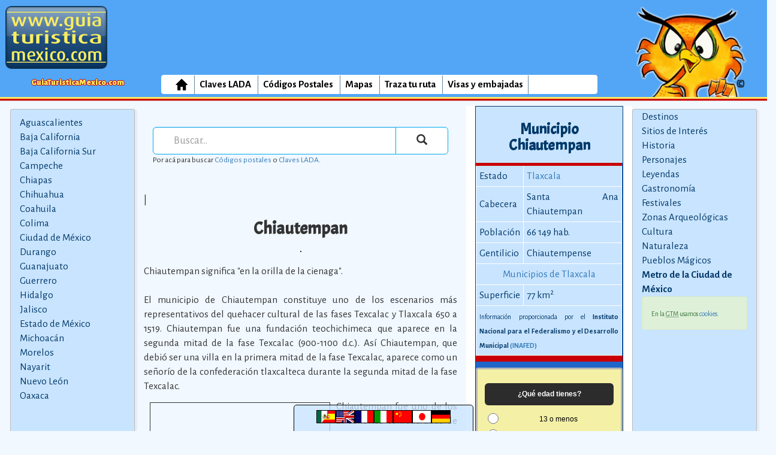

--- FILE ---
content_type: text/html; charset=UTF-8
request_url: https://www.guiaturisticamexico.com/municipio.php?id_e=29&id_Municipio=01941
body_size: 13935
content:
<!DOCTYPE html>
<html lang="es">
  <head>
    <title>Chiautempan, Tlaxcala | Guia Turistica México</title>
    <meta charset="UTF-8">
    <meta name="viewport" content="width=device-width, initial-scale=1, user-scalable=no">
    <meta name="site_name" content="Guia Turistica México">
    <meta name="description" content="La fuente de información que el sector turístico necesitaba. Directorio Turístico con información sobre destinos y herramientas para el turista.">
    <meta name="title" content="Chiautempan,  Tlaxcala | Guia Turistica México">
    
    <link rel="stylesheet" href="css/style.css">
    <link rel="stylesheet" href="css/bootstrap.css">
    <link rel="stylesheet" type="text/css" href="css/slick/slick.css">
    <link rel="stylesheet" type="text/css" href="css/slick/slick-theme.css">
    <script src="scripts/jquery.js"></script>
    <script src="scripts/bootstrap.js"></script>
    <script src="scripts/jquery-cambios.js"></script>
    <script src="scripts/masonry.js"></script>
    <script src="scripts/images-load.js"></script>
    
<!-- Global site tag (gtag.js) - Google Analytics -->
<script async src="https://www.googletagmanager.com/gtag/js?id=UA-739145-2"></script>
<script>
  window.dataLayer = window.dataLayer || [];
  function gtag(){dataLayer.push(arguments);}
  gtag('js', new Date());

  gtag('config', 'UA-739145-2');
</script>
<!-- Hotjar Tracking Code for www.guiaturisticamexico.com -->
<script>
    (function(h,o,t,j,a,r){
        h.hj=h.hj||function(){(h.hj.q=h.hj.q||[]).push(arguments)};
        h._hjSettings={hjid:745202,hjsv:6};
        a=o.getElementsByTagName('head')[0];
        r=o.createElement('script');r.async=1;
        r.src=t+h._hjSettings.hjid+j+h._hjSettings.hjsv;
        a.appendChild(r);
    })(window,document,'https://static.hotjar.com/c/hotjar-','.js?sv=');
</script>

</script>
  </head>
  <body>
    <div class="container-fluid">
      <header>
  <div class="row row-header-imagenes">
    <div class="col-md-3 col-lg-2 hidden-xs hidden-sm"><a href="/"><img src="../img/GT-logo.png" alt="logo GuiaTuristicaMexico.com" class="gt-logo"></a></div>
        <div class="col-xs-10 col-sm-10 col-md-8" style="height:100px;overflow: hidden;margin:0; padding:0">
        
    </div>
    <div class="hidden-lg hidden-md hidden-sm col-xs-12"><a href="/"><img src="../img/logo-GTM-hor.png" alt="banner-superior" class="logo-celulares"></a></div>
      <div class="col-md-3 col-lg-2 hidden-xs hidden-sm" style="">        <img src="img/cara-tecolo.png" style="width:196px; margin-left:-55px; margin-bottom:-65px;" alt="mascota GuiaTuristicaMexico.com">
    </div>
      <div class="col-md-3 col-lg-2 hidden-xs hidden-sm"><a href="/"></a></div>
  </div>
  <div class="row row-header-nav col-lg-12">
    <div class="hidden-xs hidden-sm col-md-3 col-lg-2 viajes-div" >
      <a href="/"><span class="viajes-b">GuiaTuristicaMexico.com</span></a>
    </div>
    <div class="nav-contenedor col-xs-12 col-md-9 col-lg-8">
      <nav class="navbar navbar-default navegador">
        <div class="container-fluid">
          <div class="navbar-header">
            <a href="/">
              <img src="../img/logo-favicon.png" alt="" class="hidden-sm hidden-md hidden-lg logo-nav">
            </a>
            <button type="button" data-toggle="collapse" data-target=".navbar-collapse" class="navbar-toggle collapsed"> <span class="sr-only">Menu</span><span class="icon-bar"></span><span class="icon-bar"></span><span class="icon-bar"></span></button>
          </div>
          <div class="collapse navbar-collapse">
            <ul class="nav navbar-nav">
              <li class="inline-b"><a href="/" class="hidden-xs"> <span class="glyphicon glyphicon-home"></span></a><a href="index.php" class="hidden-sm hidden-md hidden-lg">Home</a></li>
              <li class="inline-b"><a href="../ladas.php">Claves LADA</a></li>
              <li class="inline-b"><a href="../codigos_postales.php">Códigos Postales</a></li>
              <li class="inline-b"><a href="../mapas.php">Mapas</a></li>
              <li class="inline-b"><a href="../rutas.php">Traza tu ruta</a></li>
              <li class="inline-b"><a href="../visas.php">Visas y embajadas</a></li>
              <li class="inline-b"><!--form action="buscar.php" method="GET"><input type="search" class="form-control" name="buscar" id="buscar" placeholder="Buscar..."></form--></li>
            </ul>
          </div>
        </div>
      </nav>
    </div>
    <div class=" hidden-md hidden-xs hidden-sm col-md-3 col-lg-2 viajes-div"></div>
  </div>
</header>

    </div>
    <div class="container-fluid cuerpo-guia">
      <div class="click-tabla hidden-md hidden-lg">
        <button><span class="glyphicon glyphicon-chevron-left"></span></button>
      </div>
      <div class="row">
        <div class="col-sm-2 estados-lista hidden-xs">
  <h2></h2>
  <ul>
    <li><a href="/aguascalientes">Aguascalientes</a></li>
    <li><a href="/baja-california">Baja California</a></li>
    <li><a href="/baja-california-sur">Baja California Sur</a></li>
    <li><a href="/campeche">Campeche</a></li>
    <li><a href="/chiapas">Chiapas</a></li>
    <li><a href="/chihuahua">Chihuahua</a></li>
    <li><a href="/coahuila">Coahuila</a></li>
    <li><a href="/colima">Colima</a></li>
    <li><a href="/ciudad-de-mexico">Ciudad de México</a></li>
    <li><a href="/durango">Durango</a></li>
    <li><a href="/guanajuato">Guanajuato</a></li>
    <li><a href="/guerrero">Guerrero</a></li>
    <li><a href="/hidalgo">Hidalgo</a></li>
    <li><a href="/jalisco">Jalisco</a></li>
    <li><a href="/estado-de-mexico">Estado de México</a></li>
    <li><a href="/michoacan">Michoacán</a></li>
    <li><a href="/morelos">Morelos</a></li>
    <li><a href="/nayarit">Nayarit</a></li>
    <li><a href="/nuevo-leon">Nuevo León</a></li>
    <li><a href="/oaxaca">Oaxaca</a></li>
    <li><a href="/puebla">Puebla</a></li>
    <li><a href="/queretaro">Querétaro</a></li>
    <li><a href="/quintana-roo">Quintana Roo</a></li>
    <li><a href="/san-luis-potosi">San Luis Potosí</a></li>
    <li><a href="/sinaloa">Sinaloa</a></li>
    <li><a href="/sonora">Sonora</a></li>
    <li><a href="/tabasco">Tabasco</a></li>
    <li><a href="/tamaulipas">Tamaulipas</a></li>
    <li><a href="/tlaxcala">Tlaxcala</a></li>
    <li><a href="/veracruz">Veracruz</a></li>
    <li><a href="/yucatan">Yucatán</a></li>
    <li><a href="/zacatecas">Zacatecas</a></li>
  </ul>
</div>
<div class="dropdown col-xs-6 estados-small hidden-sm hidden-md hidden-lg">
  <button type="button" data-toggle="dropdown" arial-haspopup="true" arial-expanded="false" class="btn btn-default dropdown-toggle">Estados<span class="caret"></span></button>
  <ul class="dropdown-menu scrollable-menu">
    <li><a href="/aguascalientes">Aguascalientes</a></li>
    <li><a href="/baja-california">Baja California</a></li>
    <li><a href="/baja-california-sur">Baja California Sur</a></li>
    <li><a href="/campeche">Campeche</a></li>
    <li><a href="/chiapas">Chiapas</a></li>
    <li><a href="/chihuahua">Chihuahua</a></li>
    <li><a href="/coahuila">Coahuila</a></li>
    <li><a href="/colima">Colima</a></li>
    <li><a href="/ciudad-de-mexico">Ciudad de México</a></li>
    <li><a href="/durango">Durango</a></li>
    <li><a href="/guanajuato">Guanajuato</a></li>
    <li><a href="/guerrero">Guerrero</a></li>
    <li><a href="/hidalgo">Hidalgo</a></li>
    <li><a href="/jalisco">Jalisco</a></li>
    <li><a href="/estado-de-mexico">Estado de México</a></li>
    <li><a href="/michoacan">Michoacán</a></li>
    <li><a href="/morelos">Morelos</a></li>
    <li><a href="/nayarit">Nayarit</a></li>
    <li><a href="/nuevo-leon">Nuevo León</a></li>
    <li><a href="/oaxaca">Oaxaca</a></li>
    <li><a href="/puebla">Puebla</a></li>
    <li><a href="/queretaro">Querétaro</a></li>
    <li><a href="/quintana-roo">Quintana Roo</a></li>
    <li><a href="/san-luis-potosi">San Luis Potosí</a></li>
    <li><a href="/sinaloa">Sinaloa</a></li>
    <li><a href="/sonora">Sonora</a></li>
    <li><a href="/tabasco">Tabasco</a></li>
    <li><a href="/tamaulipas">Tamaulipas</a></li>
    <li><a href="/tlaxcala">Tlaxcala</a></li>
    <li><a href="/veracruz">Veracruz</a></li>
    <li><a href="/yucatan">Yucatán</a></li>
    <li><a href="/zacatecas">Zacatecas</a></li>
  </ul>
</div><div class="dropdown col-xs-6 arte-small hidden-sm hidden-md hidden-lg">
    <button type="button" data-toggle="dropdown" arial-haspopup="true" arial-expanded="false" class="btn btn-default dropdown-toggle">Arte y Cultura<span class="caret"></span></button>
    <ul class="dropdown-menu">
        <li><a href="../destinos.php">Destinos</a></li>
        <li><a href="../atractivos.php?tipo_atractivo=at">Sitios de Interés</a></li>
        <li><a href="../atractivos.php?tipo_atractivo=hs">Historia</a></li>
        <li><a href="../atractivos.php?tipo_atractivo=pr">Personajes</a></li>
        <li><a href="../atractivos.php?tipo_atractivo=ly">Leyendas</a></li>
        <li><a href="../atractivos.php?tipo_atractivo=re">Gastronomía</a></li>
        <li><a href="../atractivos.php?tipo_atractivo=ev">Festivales</a></li>
        <li><a href="../atractivos.php?tipo_atractivo=rq">Zonas Arqueológicas</a></li>
        <li><a href="../atractivos.php?tipo_atractivo=ac">Cultura</a></li>
        <li><a href="../atractivos.php?tipo_atractivo=na">Naturaleza</a></li>
        <li><a href="../atractivo.php?id_blog=00484">Pueblo Mágico</a></li>
        <li><a href="../metro.php"><b>Metro de la Ciudad de México</b></a></li>
    </ul>
</div>        <div class="col-xs-12 col-sm-8 col-md-8 estado-contenido container-fluid">

        <div class="row">
          <div class="contenido-estado col-xs-12 col-md-8">
                  <form action="buscar.php" method="GET">
        <div class="col-lg-12" style="margin: 35px 0;">
            <div class="input-group input-group-lg">
                <input type="search" class="form-control" name="buscar" id="buscar" placeholder="Buscar... " value="">
                <span class="input-group-btn">
                                <button class="btn btn-default" type="submit"><span class="glyphicon glyphicon-search" aria-hidden="true"></span></button>
                            </span>
            </div>
            <!-- /input-group -->
            <p style="font-size: 0.8em">Por acá para buscar <a href="https://www.guiaturisticamexico.com/codigos_postales.php">Códigos postales</a> o <a href="https://www.guiaturisticamexico.com/ladas.php">Claves LADA</a>.</p>
        </div>
    </form>
              |<!-- \|/-https://guiaturisticamexico.com/img/tlaxcala-chiautempan.jpg-->               <h2>Chiautempan</h2>
                            <p>
              <p style="text-align: center;">
	<img alt="" src="https://gtmimg.com/IMG_SERVER/GTM.mx_150730144347.jpg" style="width: 112px; height: 150px; border-width: 1px; border-style: solid; margin: 5px 10px;" /></p>
<p style="text-align: justify;">
	Chiautempan significa &quot;en la orilla de la cienaga&quot;.<br />
	<br />
	El municipio de Chiautempan constituye uno de los escenarios m&aacute;s representativos del quehacer cultural de las fases Texcalac y Tlaxcala 650 a 1519. Chiautempan fue una fundaci&oacute;n teochichimeca que aparece en la segunda mitad de la fase Texcalac (900-1100 d.c.). As&iacute; Chiautempan, que debi&oacute; ser una villa en la primera mitad de la fase Texcalac, aparece como un se&ntilde;or&iacute;o de la confederaci&oacute;n tlaxcalteca durante la segunda mitad de la fase Texcalac.</p>
<p style="text-align: justify;">
	<img alt="" src="https://gtmimg.com/IMG_SERVER/GTM.mx_150408215932.jpg" style="border-width: 1px; border-style: solid; margin: 5px 10px; float: left; height: 200px; width: 301px;" /></p>
<p style="text-align: justify;">
	Chiautempan fue uno de los 21 se&ntilde;or&iacute;os confederados de la Rep&uacute;blica de Tlaxcala hasta la llegada de los espa&ntilde;oles. En 1519 pierde esta jerarqu&iacute;a al conformarse el gobierno ind&iacute;gena, pues su tlahtoque no fue llamado a ocupar el cargo de regidor del Cabildo de dominio de su cacicazgo. Chiautempan, como parte del conjunto de se&ntilde;or&iacute;os y pueblos que hab&iacute;an sido de la antigua Rep&uacute;blica de Tlaxcala, qued&oacute; integrada a una entidad pol&iacute;tico-administrativa denominada &quot;Provincia de Tlaxcala&quot;, una Rep&uacute;blica de indios gobernada por el Cabildo de su ciudad capital.</p>
<p style="text-align: justify;">
	No hemos encontrado informaci&oacute;n sobre la participaci&oacute;n de los habitantes de Chiautempan en el movimiento de Independencia de 1810.</p>
<p style="text-align: justify;">
	A partir de 1864, en &eacute;poca del imperio, el pa&iacute;s fue dividido en 50 departamentos. Tlaxcala, a su vez, es dividido en 3 distritos que se integran por 27 municipalidades. Chiautempan es una de dichas municipalidades y comprende los siguientes pueblos y barrios: Chiautempan (cabecera), La Magdalena, Tetlanohtla, San Pedro Tlalcuapan y San Bartolom&eacute;; y las siguientes haciendas: de Tochapa, San Antonio Mena, Tzitzimapan, Tepetlapa. En 1869, se inauguraron varios tramos del ferrocarril M&eacute;xico-Veracruz, siendo presidente el Licenciado Benito Ju&aacute;rez. En el mes de junio, se inaugur&oacute; el tramo Apizaco a Santa Ana Chiautempan. Otro tramo inaugurado fue el M&eacute;xico-Puebla, el 16 de septiembre de 1869.</p>
<p style="text-align: justify;">
	Don Prospero Cahuantzi siempre sinti&oacute; predilecci&oacute;n por Santa Ana Chiautempan. Siendo gobernador adquiri&oacute; el rancho Tlapancalco dentro del municipio santanero, donde pasaba parte del tiempo que no ocupaba en las tareas gubernamentales.</p>
<table align="right" border="0" cellpadding="0" cellspacing="0" style="width: 30px;">
	<tbody>
		<tr>
			<td>
				<img alt="" src="https://gtmimg.com/IMG_SERVER/GTM.mx_150708115418.jpg" style="border-width: 1px; border-style: solid; margin: 5px 10px; width: 267px; height: 200px;" /></td>
		</tr>
		<tr>
			<td style="text-align: center;">
				<em><strong>Parroquia de Nuestra Se&ntilde;ora de Santa Ana</strong></em></td>
		</tr>
	</tbody>
</table>
<p style="text-align: justify;">
	El pueblo de Chiautempan, ante la invasi&oacute;n norteamericana, integr&oacute; una comisi&oacute;n de vecinos para formar un contingente armado que fuera a luchar contra los invasores norteamericanos, solicitando al gobierno estatal las armas necesarias para batir a los extranjeros.</p>
<h3>
	Atractivos tur&iacute;sticos:</h3>
<h3>
	Monumentos hist&oacute;ricos</h3>
<p style="text-align: justify;">
	Ex-convento Franciscano de Nuestra Se&ntilde;ora de los Angeles: El monasterio se edific&oacute; entre los a&ntilde;os de 1564 y 1585. Tambi&eacute;n es conocido como del Padre Jes&uacute;s; se encuentra dividido en un claustro bajo y alto.<br />
	<br />
	Parroquia de Nuestra Se&ntilde;ora de Santa Ana: Esta parroquia se sit&uacute;a frente al ex-convento franciscano y es una construcci&oacute;n donde se aprecian diferentes estilos arquitect&oacute;nicos. Su construcci&oacute;n inici&oacute; en el a&ntilde;o 1626 y finaliza a mediados del mismo siglo.<br />
	<br />
	Parroquia de Nuestra Se&ntilde;ora del Carmen: El edificio se construye en el siglo XIX, y cuenta con una fachada de estilo neog&oacute;tico.<span style="display: none;">&nbsp;</span><br />
	<br />
	Templo de La Soledad: Cuenta con una barda que rodea el patio en cantera gris de reciente manufactura. La iglesia se edific&oacute; en el siglo XIX, con materiales de piedra y adobe. <span style="display: none;">&nbsp;</span></p>
<p style="text-align: justify;">
	Hacienda de San Juan Tzitzimpa: El edificio se construy&oacute; en el siglo XIX, el cuerpo de la hacienda es rectangular a un s&oacute;lo nivel. Su fachada principal es de aplanado blanco, posee un torre&oacute;n cercano al acceso principal, es de un s&oacute;lo cuerpo en forma circular y cornisa de pecho de pich&oacute;n. Los muros son de piedra y adobe, y la cubierta de viguer&iacute;a de madera con tejamanil de forma plana.</p>
<table align="center" border="0" cellpadding="0" cellspacing="0" style="width: 30px;">
	<tbody>
		<tr>
			<td>
				<img alt="" src="https://gtmimg.com/IMG_SERVER/GTM.mx_150708115314.jpg" style="border-width: 1px; border-style: solid; margin: 5px 10px; width: 335px; height: 240px;" /></td>
		</tr>
		<tr>
			<td style="text-align: center;">
				<em><strong>Ex-convento Franciscano de Nuestra Se&ntilde;ora de los Angeles</strong></em></td>
		</tr>
	</tbody>
</table>
<h3>
	Danza</h3>
<p style="text-align: justify;">
	En el municipio de Chiautempan la danza de los vaqueros vasarios es parte esencial de los festejos de las fiestas patronales. Para la m&uacute;sica, es fundamental la utilizaci&oacute;n de un tr&iacute;o de cuerdas, la voz principal la lleva un viol&iacute;n, mientras que el acompa&ntilde;amiento lo realizan una vihuela y un guitarr&oacute;n.</p>
<p style="text-align: justify;">
	Este municipio, tambi&eacute;n conocido como la ciudad sarapera por su atuendo t&iacute;pico, formado con un sarape de Saltillo, que cubre a la mujer desde el talle hasta los tobillos. La manta lleva 3 amplios pliegues al frente y a la cintura una fajilla formada por un cenidor hecho de algod&oacute;n o de lana rojo, con dos sarapes m&aacute;s chicos se forma el quexquemetl que es la parte superior del traje. En la cabeza sobre el cabello trenzado va un sarape m&aacute;s peque&ntilde;o que doblado en cesto simula una media pa&ntilde;oleta espa&ntilde;ola; como adorno personal s&oacute;lo se admiten los aretes, ya que las prendas tienen gran colorido, los pies van descalzos o con huaraches.</p>
<h3>
	Fiestas</h3>
<p style="text-align: justify;">
	Este municipio cuenta con 3 poblados donde celebran sus fiestas tradicionales que son: San Bartolom&eacute; Cuahuixmatlac, Guadalupe Ixcotla y San Pedro Tlalcuapan. Las fiestas populares se caracterizan por el entusiasmo de los chiautempenses que llenan sus calles de colorido y alegres festejos en las fechas de carnaval, que son entre los meses de febrero-marzo.</p>
<p style="text-align: justify;">
	Feria Internacional del Sarape: Esta feria da inicio quince d&iacute;as antes de la fecha en conmemoraci&oacute;n. Se acostumbra un desfile de carros aleg&oacute;ricos, en uno va la imagen de Nuestra Se&ntilde;ora Santa Ana, acompa&ntilde;ados de una banda musical y mariachi. En el recorrido por las principales calles se da el anuncio del inicio de la feria. La inauguraci&oacute;n es el 26 de julio y dura hasta el 5 de agosto (16 d&iacute;as). La procesi&oacute;n inicia a las 7 de la noche del d&iacute;a anterior y termina regresando a la parroquia a las 12:00 horas ya.</p>
<h3>
	<img alt="" src="https://gtmimg.com/IMG_SERVER/GTM.mx_160720005455.jpg" style="width: 267px; height: 200px; border-width: 1px; border-style: solid; margin: 5px 10px; float: left;" />Artesan&iacute;a</h3>
<p style="text-align: justify;">
	Las artesan&iacute;as locales son b&aacute;sicamente productos del ramo textil, y comprende una extensa variedad de coloridos, sarapes, jorongos, saltillos, cobijas y los famosos gobelinos conocidos internacionalmente ( el arte de pintar tejiendo), as&iacute; como abundantes prendas de algod&oacute;n, lana y fibras textiles que por su calidad y reconocida belleza tienen gran demanda en el extranjero. Sus or&iacute;genes se remontan a la &eacute;poca prehisp&aacute;nica, con la conquista espa&ntilde;ola viene la introducci&oacute;n del telar horizontal(de alto liso y bajo liso) que con el paso del tiempo evolucion&oacute;.</p>
<p style="text-align: justify;">
	Actualmente Santa Ana Chiautempan es un centro textil de gran relevancia, donde se pueden encontrar tanto factor&iacute;as de grandes dimensiones, como peque&ntilde;os talleres familiares, donde algunas familias a&uacute;n elaboran los textiles de fibras naturales(ixtle) como la lana y el algod&oacute;n, adem&aacute;s de sarapes, mantas de viaje, su&eacute;teres, cobertores, bufandas, etc.</p>
<h3>
	Gastronom&iacute;a</h3>
<p style="text-align: justify;">
	En Santa Ana Chiautempan existe gran variedad de alimentos dentro de los que destacan: el mole prieto de guajolote (tlilmolli), la barbacoa de carnero, barbacoa blanca de hoyo o en mixiote, los nopales, el guisado de haba, junto con las frutas en conservas como el capul&iacute;n, tejocote, pera, durazno y calabaza, esto acompa&ntilde;ado con la deliciosa bebida del pulque natural, el cual complementa la delicia de la gastronom&iacute;a de este municipio</p>
<h3>
	Centros tur&iacute;sticos</h3>
<p style="text-align: justify;">
	El municipio de Santa Ana Chiautempan se encuentra ubicado en la ruta tur&iacute;stica &quot;Los Textiles y el Centro&quot;. El municipio se localiza a 6 kms., de la ciudad de Tlaxcala por el boulevard Tlaxcala-Santa Ana Chiautempan. Este lugar se destaca por su crecimiento econ&oacute;mico gracias a la industria textil, donde actualmente existen diversos talleres familiares e industrias de tejido de lana, algod&oacute;n y fibras sint&eacute;ticas, obteniendo as&iacute; una serie de prendas que van desde su&eacute;teres, jorongos, cobijas y sarapes.</p>
<p style="text-align: justify;">
	En Chiautempan no encontrar&aacute; albergues, balnearios o centros recreativos, pero a cambio de ello le ofrece visitar sus principales atractivos coloniales.</p>
<p style="text-align: justify;">
	Parroquia y Ex convento de Nuestra Se&ntilde;ora de Santa Ana.- Ubicado en calle iturbide N&uacute;mero 6, a una cuadra del centro de la ciudad</p>
<p style="text-align: justify;">
	<img alt="" src="https://gtmimg.com/IMG_SERVER/GTM.mx_160720005733.jpg" style="width: 210px; height: 280px; border-width: 1px; border-style: solid; margin: 5px 10px; float: right;" />Parroquia de la Soledad: Situada entre las calles Hidalgo y Antonio D&iacute;az Varela.</p>
<p style="text-align: justify;">
	Capilla de San Sebasti&aacute;n: Ubicada entre las calles Jos&eacute; Mar&iacute;a Morelos y Salda&ntilde;a.</p>
<p style="text-align: justify;">
	Templo de la Virgen de Guadalupe: Localizado sobre las calles Antonio D&iacute;az Varela y Poniente Iturbide.</p>
<p style="text-align: justify;">
	Templo de la Virgen del Carmen: Situado en las calles de Ignacio Picazo, Antonio D&iacute;az Varela y poniente Iturbide.</p>
<p style="text-align: justify;">
	Templo de San Pedro Tlalcualpan: Est&aacute; ubicado en el centro de la localidad de San Pedro Tlalcuapan.<br />
	Ex Convento de nuestrs Se&ntilde;ora de los Angeles (Convento Franciscano de &quot;Padre Jesus de los Pobres&quot;: Ubicado entre las calles Iturbide poniente, Ignacio Picazo y Salda&ntilde;a.</p>
<p style="text-align: justify;">
	Casa del Se&ntilde;or Cura Ignacio Picazo, construcci&oacute;n que data del siglo XVIII, fue sede provisional del gobierno de Tlaxcala de 1915 a 1916: Se encuentra ubicada en la calle Bernardo Picazo n&uacute;mero 6, hoy f&aacute;brica el Pilar.</p>
<p style="text-align: justify;">
	Plaza Malintzi: Ubicada en la Calle Antonio Diaz Varela No. 2</p>
<p style="text-align: justify;">
	Centro comercial de ropa t&iacute;pica de la regi&oacute;n: Ubicado en las calles Antonio D&iacute;az Varela e Ignacio Picazo.</p>
<p style="margin-left: 160px;">
	<span id="cke_bm_93S" style="display: none;">&nbsp;</span><span id="cke_bm_93E" style="display: none;"> </span></p>
              </p>
              <p>
                            </p>
                        </div>
          <div class="estado-info-tabla col-xs-10 col-md-4">
            <div class="tabla-tecnica">
    <div class="nombre-estado">
                <h2>Municipio
            Chiautempan
    </div>
    <table class="tabla-informacion">
        <tr>
            <td>Estado</td>
            <td>
                <a href="tlaxcala">Tlaxcala</a>            </td>
        </tr>
        <tr>
            <td>Cabecera</td>
            <td>Santa Ana Chiautempan</td>
        </tr>
        <tr>
            <td>Población</td>
            <td>
                66 149 hab.</td>
        </tr>
        <tr>
            <td>Gentilicio</td>
            <td>Chiautempense</td>
        </tr>
        <tr>
            <td colspan="2" align="center"><a href="municipios.php?id_e=29">
                                Municipios
                     de Tlaxcala</a></td>
        </tr>
        <tr>
            <td>Superficie</td>
            <td>
                77 km<sup class="texto">2</sup>
            </td>
        </tr>
        <tr>
            <td colspan="2">
                <span style="font-size: 0.7em">Información proporcionada por el <b>Instituto Nacional para el Federalismo y el Desarrollo Municipal <a href="https://www.gob.mx/inafed" target="_blank">(INAFED)</a></b></span>
            </td>
        </tr>
    </table>
    <div class="servicios-turisticos">

    </div>
    <div class="servicios-turisticos">
                <ul>
            </li>
        </ul>

                    <div id="qp_all1913494" style="width:100%;"><STYLE>#qp_main1913494 .qp_btna:hover input {background:rgb(150,150,150) none repeat scroll 0% 0%!important}</STYLE>
                <div id="qp_main1913494" fp='40Cd85a9-51' results=0 style="border-radius:4px;border:3px solid rgb(183,183,183);margin:0px auto;padding:0.71em 0.36em;background:rgb(244,240,166) none repeat scroll 0% 0%;box-sizing:border-box;color:rgb(0,0,0);font-size:1.93em">
                    <div style="border-radius:6px;font-family:Arial;font-size:12px;font-weight:bold;background-color:rgb(44,44,44);color:rgb(255,255,255);margin-bottom:10px">
                        <div style="padding:10px">¿Qué edad tienes?</div></div><form id="qp_form1913494" action="//www.poll-maker.com/results1913494x40Cd85a9-51" method="post" target="_blank" style="display:inline;margin:0px;padding:0px">
                        <div style="border-radius:6px"><input type=hidden name="qp_d1913494" value="43027.2825810130-43027.2825684589">
                            <div style="display:block;font-family:Arial;font-size:12px;color:rgb(0,0,0);padding-top:5px;padding-bottom:5px;clear:both" class="qp_a" onClick="var c=this.getElementsByTagName('INPUT')[0]; if((!event.target?event.srcElement:event.target).tagName!='INPUT'){c.checked=(c.type=='radio'?true:!c.checked)};var i=this.parentNode.parentNode.parentNode.getElementsByTagName('INPUT');for(var k=0;k!=i.length;k=k+1){i[k].parentNode.parentNode.setAttribute('sel',i[k].checked?1:0)}"><span style="display:block;padding-left:30px;cursor:inherit"><input style="float:left;width:18px;margin-left:-25px;margin-top:-2px;padding:0px;height:18px;-webkit-appearance:radio;" name="qp_v1913494" type="radio" value="1" />13 o menos</span></div>
                            <div style="display:block;font-family:Arial;font-size:12px;color:rgb(0,0,0);padding-top:5px;padding-bottom:5px;clear:both" class="qp_a" onClick="var c=this.getElementsByTagName('INPUT')[0]; if((!event.target?event.srcElement:event.target).tagName!='INPUT'){c.checked=(c.type=='radio'?true:!c.checked)};var i=this.parentNode.parentNode.parentNode.getElementsByTagName('INPUT');for(var k=0;k!=i.length;k=k+1){i[k].parentNode.parentNode.setAttribute('sel',i[k].checked?1:0)}"><span style="display:block;padding-left:30px;cursor:inherit"><input style="float:left;width:18px;margin-left:-25px;margin-top:-2px;padding:0px;height:18px;-webkit-appearance:radio;" name="qp_v1913494" type="radio" value="2" />de 14 a 24</span></div>
                            <div style="display:block;font-family:Arial;font-size:12px;color:rgb(0,0,0);padding-top:5px;padding-bottom:5px;clear:both" class="qp_a" onClick="var c=this.getElementsByTagName('INPUT')[0]; if((!event.target?event.srcElement:event.target).tagName!='INPUT'){c.checked=(c.type=='radio'?true:!c.checked)};var i=this.parentNode.parentNode.parentNode.getElementsByTagName('INPUT');for(var k=0;k!=i.length;k=k+1){i[k].parentNode.parentNode.setAttribute('sel',i[k].checked?1:0)}"><span style="display:block;padding-left:30px;cursor:inherit"><input style="float:left;width:18px;margin-left:-25px;margin-top:-2px;padding:0px;height:18px;-webkit-appearance:radio;" name="qp_v1913494" type="radio" value="3" />de 25 a 34</span></div>
                            <div style="display:block;font-family:Arial;font-size:12px;color:rgb(0,0,0);padding-top:5px;padding-bottom:5px;clear:both" class="qp_a" onClick="var c=this.getElementsByTagName('INPUT')[0]; if((!event.target?event.srcElement:event.target).tagName!='INPUT'){c.checked=(c.type=='radio'?true:!c.checked)};var i=this.parentNode.parentNode.parentNode.getElementsByTagName('INPUT');for(var k=0;k!=i.length;k=k+1){i[k].parentNode.parentNode.setAttribute('sel',i[k].checked?1:0)}"><span style="display:block;padding-left:30px;cursor:inherit"><input style="float:left;width:18px;margin-left:-25px;margin-top:-2px;padding:0px;height:18px;-webkit-appearance:radio;" name="qp_v1913494" type="radio" value="4" />de 35 a 44</span></div>
                            <div style="display:block;font-family:Arial;font-size:12px;color:rgb(0,0,0);padding-top:5px;padding-bottom:5px;clear:both" class="qp_a" onClick="var c=this.getElementsByTagName('INPUT')[0]; if((!event.target?event.srcElement:event.target).tagName!='INPUT'){c.checked=(c.type=='radio'?true:!c.checked)};var i=this.parentNode.parentNode.parentNode.getElementsByTagName('INPUT');for(var k=0;k!=i.length;k=k+1){i[k].parentNode.parentNode.setAttribute('sel',i[k].checked?1:0)}"><span style="display:block;padding-left:30px;cursor:inherit"><input style="float:left;width:18px;margin-left:-25px;margin-top:-2px;padding:0px;height:18px;-webkit-appearance:radio;" name="qp_v1913494" type="radio" value="5" />de 45 a 54</span></div>
                            <div style="display:block;font-family:Arial;font-size:12px;color:rgb(0,0,0);padding-top:5px;padding-bottom:5px;clear:both" class="qp_a" onClick="var c=this.getElementsByTagName('INPUT')[0]; if((!event.target?event.srcElement:event.target).tagName!='INPUT'){c.checked=(c.type=='radio'?true:!c.checked)};var i=this.parentNode.parentNode.parentNode.getElementsByTagName('INPUT');for(var k=0;k!=i.length;k=k+1){i[k].parentNode.parentNode.setAttribute('sel',i[k].checked?1:0)}"><span style="display:block;padding-left:30px;cursor:inherit"><input style="float:left;width:18px;margin-left:-25px;margin-top:-2px;padding:0px;height:18px;-webkit-appearance:radio;" name="qp_v1913494" type="radio" value="6" />de 55 a 65</span></div>
                            <div style="display:block;font-family:Arial;font-size:12px;color:rgb(0,0,0);padding-top:5px;padding-bottom:5px;clear:both" class="qp_a" onClick="var c=this.getElementsByTagName('INPUT')[0]; if((!event.target?event.srcElement:event.target).tagName!='INPUT'){c.checked=(c.type=='radio'?true:!c.checked)};var i=this.parentNode.parentNode.parentNode.getElementsByTagName('INPUT');for(var k=0;k!=i.length;k=k+1){i[k].parentNode.parentNode.setAttribute('sel',i[k].checked?1:0)}"><span style="display:block;padding-left:30px;cursor:inherit"><input style="float:left;width:18px;margin-left:-25px;margin-top:-2px;padding:0px;height:18px;-webkit-appearance:radio;" name="qp_v1913494" type="radio" value="7" />de 65 en adelante</span></div></div>
                        <div style="clear:both;text-align:left;margin:0px auto 0em"><a style="text-decoration:none" class="qp_btna" href="#"><input name="qp_b1913494" style="min-width:7em;padding:0.5em;margin-top:5px;margin-right:5px;border-radius:10px;border:1px solid rgb(150,150,150);font-family:Arial;font-size:12px;font-weight:bold;color:rgb(0,0,0);cursor:pointer;background:rgb(200,200,200) none repeat scroll 0% 0%" type="submit" btype="v" value="Vote" /></a><a style="text-decoration:none" class="qp_btna" href="#"><input name="qp_b1913494" style="min-width:7em;padding:0.5em;margin-top:5px;margin-right:5px;border-radius:10px;border:1px solid rgb(150,150,150);font-family:Arial;font-size:12px;font-weight:bold;color:rgb(0,0,0);cursor:pointer;background:rgb(200,200,200) none repeat scroll 0% 0%" type="submit" btype="r" value="Results" /></a></div><a id="qp_a1913494" style="float:right;font-family:Arial;font-size:10px;color:rgb(255,255,255);text-decoration:none" href="http://www.doriddles.com/Riddles/Easy">doriddles</a></form>
                    <div style="display:none">
                        <div id="qp_rp1913494" style="font-size:11px;width:5ex;text-align:right;overflow:hidden;position:absolute;right:5px;height:1.5em;line-height:1.5em"></div>
                        <div id="qp_rv1913494" style="font-size:11px;width:0%;line-height:1.5em;text-align:right;color:rgb(255,255,255);box-sizing:border-box;padding-right:3px"></div>
                        <div id="qp_rb1913494" style="color:rgb(255,255,255);display:block;font-size:12px"></div>
                        <div id="qp_rva1913494" style="background:rgb(0,111,185) none repeat scroll 0% 0%;border-color:rgb(0,111,185)"></div>
                        <div id="qp_rvb1913494" style="background:rgb(22,52,99) none repeat scroll 0% 0%;border-color:rgb(22,52,99)"></div>
                        <div id="qp_rvc1913494" style="background:rgb(91,207,252) none repeat scroll 0% 0%;border-color:rgb(20,129,171)"></div></div></div></div><script src="//scripts.poll-maker.com/3012/scpolls.js" language="javascript"></script>
                    </div>
</div>          </div>
        </div>
        <div class="row">
          <div class="col-xs-12 col-sm-12 col-md-12 extra-contenido container-fluid">


                            <!-- /*/*/*/*/*/*/*/*/*/*/*/*/*/*/*/*/*/*/*/*/*/*/*/*/*/*/*/*/*/*/*/ -->
              <div id="vis"  style="height:305px;margin:40px auto;overflow:hidden">
                  <h2 style="text-align:center">Temas de interés en Tlaxcala</h2>

                  <section class="center slider">
                      
                      <div style="visibility:visible;overflow:hidden;background-color:#c9e4ff;padding:3px;border:1px solid #ccc">
                          <a href="atractivo.php?id_blog=00483">
                              <img style="max-height:160px;width:auto;margin:1px auto;" src="https://gtmimg.com/IMG_SERVER/GTM.mx_160302191506_1.jpg" alt="El Periodo PreclÃ¡sico en MesoamÃ©rica (2500 a. C. - 200 d. C)">
                              <div class="capt" title="El Periodo PreclÃ¡sico en MesoamÃ©rica (2500 a. C. - 200 d. C)">El Periodo PreclÃ¡sico en MesoamÃ©rica (2500 a. C. - 200 d. C)</div>
                              <div class="abst">La fecha convencionalmente estimada para el inicio de este periodo oscila alrededor de 2500 o 2000 a. C., aunque esta dataciÃ³n en realidad varÃ­a segÃºn la comarca.</a> <a href="atractivo.php?id_blog=00483">Ver más</a></div></a>
              </div>
              
                      <div style="visibility:visible;overflow:hidden;background-color:#c9e4ff;padding:3px;border:1px solid #ccc">
                          <a href="atractivo.php?id_blog=00378">
                              <img style="max-height:160px;width:auto;margin:1px auto;" src="https://gtmimg.com/IMG_SERVER/GTM.mx_150115102214_1.jpg" alt="Sopa de Milpa">
                              <div class="capt" title="Sopa de Milpa">Sopa de Milpa</div>
                              <div class="abst">Originaria de Tlaxcala, esta sopa es uno de los platillos mÃ¡s clÃ¡sicos y con encanto de la cocina mexicana. Como su nombre lo dice, los ingredientes con los que se elabora pueden encontrarse en la milpa, ese lugar destinado al cultivo de vegetales.</a> <a href="atractivo.php?id_blog=00378"></a></div></a>
              </div>
              
                      <div style="visibility:visible;overflow:hidden;background-color:#c9e4ff;padding:3px;border:1px solid #ccc">
                          <a href="atractivo.php?id_blog=00896">
                              <img style="max-height:160px;width:auto;margin:1px auto;" src="https://gtmimg.com/IMG_SERVER/GTM.mx_180323145027_1.jpg" alt="Las cactÃ¡ceas">
                              <div class="capt" title="Las cactÃ¡ceas">Las cactÃ¡ceas</div>
                              <div class="abst">Alrededor del mundo existen aproximadamente 1,400 especies de cact&aacute;ceas, de las cuales 913 son mexicanas, y de &eacute;stas 724 son end&eacute;micas.</a> <a href="atractivo.php?id_blog=00896">Ver más</a></div></a>
              </div>
              
                      <div style="visibility:visible;overflow:hidden;background-color:#c9e4ff;padding:3px;border:1px solid #ccc">
                          <a href="atractivo.php?id_blog=00892">
                              <img style="max-height:160px;width:auto;margin:1px auto;" src="https://gtmimg.com/IMG_SERVER/GTM.mx_180306144508_1.jpg" alt="El maÃ­z">
                              <div class="capt" title="El maÃ­z">El maÃ­z</div>
                              <div class="abst">No s&oacute;lo el ma&iacute;z, junto con el chile, el frijol y la calabaza, constituye desde &eacute;pocas inmemoriales la base de la alimentaci&oacute;n del mexicano.</a> <a href="atractivo.php?id_blog=00892">Ver más</a></div></a>
              </div>
              
                      <div style="visibility:visible;overflow:hidden;background-color:#c9e4ff;padding:3px;border:1px solid #ccc">
                          <a href="atractivo.php?id_blog=00482">
                              <img style="max-height:160px;width:auto;margin:1px auto;" src="https://gtmimg.com/IMG_SERVER/GTM.mx_160302182228_1.jpg" alt="El ProtoneolÃ­tico (5000 â€“ 2500 a.C.)">
                              <div class="capt" title="El ProtoneolÃ­tico (5000 â€“ 2500 a.C.)">El ProtoneolÃ­tico (5000 â€“ 2500 a.C.)</div>
                              <div class="abst">Este periodo de la historia de MÃ©xico estÃ¡ considerado como una etapa de transiciÃ³n entre los pueblos que se basaban en una economÃ­a de apropiaciÃ³n (recolecciÃ³n, caza y pesca).</a> <a href="atractivo.php?id_blog=00482">Ver más</a></div></a>
              </div>
              
                      <div style="visibility:visible;overflow:hidden;background-color:#c9e4ff;padding:3px;border:1px solid #ccc">
                          <a href="atractivo.php?id_blog=00468">
                              <img style="max-height:160px;width:auto;margin:1px auto;" src="https://gtmimg.com/IMG_SERVER/GTM.mx_160215163543_1.jpg" alt="La fauna mexicana">
                              <div class="capt" title="La fauna mexicana">La fauna mexicana</div>
                              <div class="abst">MÃ©xico es uno de los 12 paÃ­ses megadiversos del mundo, que a pesar de ocupar el 1.5% de la superficie terrestre global, cuenta con alrededor de 200 mil especies diferentes, y es hogar de 10-12% de la biodiversidad mundial.</a> <a href="atractivo.php?id_blog=00468">Ver más</a></div></a>
              </div>
              
                      <div style="visibility:visible;overflow:hidden;background-color:#c9e4ff;padding:3px;border:1px solid #ccc">
                          <a href="atractivo.php?id_blog=00401">
                              <img style="max-height:160px;width:auto;margin:1px auto;" src="https://gtmimg.com/IMG_SERVER/GTM.mx_150412001039_1.jpg" alt="La Independencia de MÃ©xico III, Auge de la revoluciÃ³n popular">
                              <div class="capt" title="La Independencia de MÃ©xico III, Auge de la revoluciÃ³n popular">La Independencia de MÃ©xico III, Auge de la revoluciÃ³n popular</div>
                              <div class="abst">El auge de la revoluciÃ³n popular se vincula Ã­ntimamente con la recia figura de JosÃ© MarÃ­a Morelos y PavÃ³n. Conociendo la situaciÃ³n cierta del pueblo explotado por el sistema colonial.</a> <a href="atractivo.php?id_blog=00401"></a></div></a>
              </div>
              
                      <div style="visibility:visible;overflow:hidden;background-color:#c9e4ff;padding:3px;border:1px solid #ccc">
                          <a href="atractivo.php?id_blog=00530">
                              <img style="max-height:160px;width:auto;margin:1px auto;" src="https://gtmimg.com/IMG_SERVER/GTM.mx_160331190153_1.jpg" alt="El jarabe">
                              <div class="capt" title="El jarabe">El jarabe</div>
                              <div class="abst">Los jarabes pueden ser encontrados desde el occidente de MÃ©xico hasta el estado de Oaxaca</a> <a href="atractivo.php?id_blog=00530">Ver más</a></div></a>
              </div>
              
                      <div style="visibility:visible;overflow:hidden;background-color:#c9e4ff;padding:3px;border:1px solid #ccc">
                          <a href="atractivo.php?id_blog=00474">
                              <img style="max-height:160px;width:auto;margin:1px auto;" src="https://gtmimg.com/IMG_SERVER/GTM.mx_160222163457_1.jpg" alt="Historia de la literatura en MÃ©xico">
                              <div class="capt" title="Historia de la literatura en MÃ©xico">Historia de la literatura en MÃ©xico</div>
                              <div class="abst">La literatura de MÃ©xico es una de las mÃ¡s prolÃ­ficas de la lengua espaÃ±ola. Sus antecedentes se remontan a las culturas indÃ­genas de los pueblos mesoamericanos.</a> <a href="atractivo.php?id_blog=00474">Ver más</a></div></a>
              </div>
              
                      <div style="visibility:visible;overflow:hidden;background-color:#c9e4ff;padding:3px;border:1px solid #ccc">
                          <a href="atractivo.php?id_blog=00476">
                              <img style="max-height:160px;width:auto;margin:1px auto;" src="https://gtmimg.com/IMG_SERVER/GTM.mx_160222191030_1.jpg" alt="El muralismo en MÃ©xico">
                              <div class="capt" title="El muralismo en MÃ©xico">El muralismo en MÃ©xico</div>
                              <div class="abst">El Muralismo es un movimiento artÃ­stico iniciado en MÃ©xico a principios del siglo XX.</a> <a href="atractivo.php?id_blog=00476">Ver más</a></div></a>
              </div>
              
                      <div style="visibility:visible;overflow:hidden;background-color:#c9e4ff;padding:3px;border:1px solid #ccc">
                          <a href="atractivo.php?id_blog=00387">
                              <img style="max-height:160px;width:auto;margin:1px auto;" src="https://gtmimg.com/IMG_SERVER/GTM.mx_150310145101_1.jpg" alt="MÃºsica prehispÃ¡nica">
                              <div class="capt" title="MÃºsica prehispÃ¡nica">MÃºsica prehispÃ¡nica</div>
                              <div class="abst">Se considera como mÃºsica prehispÃ¡nica de MÃ©xico toda aquella que del perÃ­odo arcaico hasta la llegada de los espaÃ±oles a MÃ©xico.</a> <a href="atractivo.php?id_blog=00387"></a></div></a>
              </div>
              
                      <div style="visibility:visible;overflow:hidden;background-color:#c9e4ff;padding:3px;border:1px solid #ccc">
                          <a href="atractivo.php?id_blog=00484">
                              <img style="max-height:160px;width:auto;margin:1px auto;" src="https://gtmimg.com/IMG_SERVER/GTM.mx_151209223121_1.jpg" alt="Pueblos MÃ¡gicos de MÃ©xico">
                              <div class="capt" title="Pueblos MÃ¡gicos de MÃ©xico">Pueblos MÃ¡gicos de MÃ©xico</div>
                              <div class="abst">El Programa Pueblos M&aacute;gicos de Mexico, desarrollado por la Secretar&iacute;a de Turismo en colaboraci&oacute;n con diversas instancias gubernamentales y gobiernos estatales y municipales.</a> <a href="atractivo.php?id_blog=00484">Ver más</a></div></a>
              </div>
              
                      <div style="visibility:visible;overflow:hidden;background-color:#c9e4ff;padding:3px;border:1px solid #ccc">
                          <a href="atractivo.php?id_blog=00478">
                              <img style="max-height:160px;width:auto;margin:1px auto;" src="https://gtmimg.com/IMG_SERVER/GTM.mx_160225191959_1.jpg" alt="MÃ©xico prehistÃ³rico (33 000 - 5000 a.C.)">
                              <div class="capt" title="MÃ©xico prehistÃ³rico (33 000 - 5000 a.C.)">MÃ©xico prehistÃ³rico (33 000 - 5000 a.C.)</div>
                              <div class="abst">En el &uacute;ltimo mill&oacute;n de a&ntilde;os nuestro planeta ha pasado por diez periodos glaciales intercalados con sus respectivas mejor&iacute;as clim&aacute;ticas, caracterizadas por un aumento en la temperatura global y el retroceso del hielo a lo</a> <a href="atractivo.php?id_blog=00478">Ver más</a></div></a>
              </div>
              
                      <div style="visibility:visible;overflow:hidden;background-color:#c9e4ff;padding:3px;border:1px solid #ccc">
                          <a href="atractivo.php?id_blog=00452">
                              <img style="max-height:160px;width:auto;margin:1px auto;" src="https://gtmimg.com/IMG_SERVER/GTM.mx_151118003557_1.jpg" alt="La RevoluciÃ³n mexicana III (DivisiÃ³n revolucionaria y constitucionalismo)">
                              <div class="capt" title="La RevoluciÃ³n mexicana III (DivisiÃ³n revolucionaria y constitucionalismo)">La RevoluciÃ³n mexicana III (DivisiÃ³n revolucionaria y constitucionalismo)</div>
                              <div class="abst">A pesar de todo, el movimiento armado iniciado en 1910 logrÃ³ concretar en los aÃ±os siguientes los anhelos: derechos y obligaciones del pueblo mexicano, los cuales quedaron establecidos en la Carta Magna promulgada el 5 de febrero de 1917</a> <a href="atractivo.php?id_blog=00452">Ver más</a></div></a>
              </div>
              
                      <div style="visibility:visible;overflow:hidden;background-color:#c9e4ff;padding:3px;border:1px solid #ccc">
                          <a href="atractivo.php?id_blog=00246">
                              <img style="max-height:160px;width:auto;margin:1px auto;" src="https://gtmimg.com/IMG_SERVER/GTM.mx_151127134130_1.jpg" alt="La danza folclÃ³rica de MÃ©xico">
                              <div class="capt" title="La danza folclÃ³rica de MÃ©xico">La danza folclÃ³rica de MÃ©xico</div>
                              <div class="abst">La danza folclÃ³rica en MÃ©xico cubre una amplia gama de danzas que nacieron de las tradiciones indÃ­genas, europeas y africanas que se mezclaron desde la conquista y hasta al rededor de 1750.</a> <a href="atractivo.php?id_blog=00246">Ver más</a></div></a>
              </div>
              
                      <div style="visibility:visible;overflow:hidden;background-color:#c9e4ff;padding:3px;border:1px solid #ccc">
                          <a href="atractivo.php?id_blog=00428">
                              <img style="max-height:160px;width:auto;margin:1px auto;" src="https://gtmimg.com/IMG_SERVER/GTM.mx_150809155552_1.jpg" alt="Horchata de arroz">
                              <div class="capt" title="Horchata de arroz">Horchata de arroz</div>
                              <div class="abst">El agua de horchata ademÃ¡s de ser deliciosa es refrescante, te repone de una salida a la ciudad o a la playa bajo el inclemente rayo del sol.</a> <a href="atractivo.php?id_blog=00428"></a></div></a>
              </div>
              
                      <div style="visibility:visible;overflow:hidden;background-color:#c9e4ff;padding:3px;border:1px solid #ccc">
                          <a href="atractivo.php?id_blog=00353">
                              <img style="max-height:160px;width:auto;margin:1px auto;" src="https://gtmimg.com/IMG_SERVER/GTM.mx_141219102204_1.jpg" alt="Catedral de la SeÃ±ora de la AsunciÃ³n">
                              <div class="capt" title="Catedral de la SeÃ±ora de la AsunciÃ³n">Catedral de la SeÃ±ora de la AsunciÃ³n</div>
                              <div class="abst">Construida en el siglo XVI entre los aÃ±os 1530 y 1536, segÃºn Diego MuÃ±oz Camargo. Se ubica en la ciudad de Tlaxcala, capital del estado de Tlaxcala, a un lado de la plaza de toros mÃ¡s antigua del paÃ­s.</a> <a href="atractivo.php?id_blog=00353"></a></div></a>
              </div>
              
                      <div style="visibility:visible;overflow:hidden;background-color:#c9e4ff;padding:3px;border:1px solid #ccc">
                          <a href="atractivo.php?id_blog=00501">
                              <img style="max-height:160px;width:auto;margin:1px auto;" src="https://gtmimg.com/IMG_SERVER/GTM.mx_160316171549_1.jpg" alt="El PreclÃ¡sico medio (1200 â€“ 400 a.C.)">
                              <div class="capt" title="El PreclÃ¡sico medio (1200 â€“ 400 a.C.)">El PreclÃ¡sico medio (1200 â€“ 400 a.C.)</div>
                              <div class="abst">Durante el siguiente periodo de la historia de MesoamÃ©rica hubo un considerable crecimiento demogrÃ¡fico y algunos asentamientos alcanzaron grandes dimensiones, hasta convertirse en cabeceras regionales de amplias zonas con sitios satÃ©lites dispersos</a> <a href="atractivo.php?id_blog=00501">Ver más</a></div></a>
              </div>
              
                      <div style="visibility:visible;overflow:hidden;background-color:#c9e4ff;padding:3px;border:1px solid #ccc">
                          <a href="atractivo.php?id_blog=00627">
                              <img style="max-height:160px;width:auto;margin:1px auto;" src="https://gtmimg.com/IMG_SERVER/GTM.mx_160609081201_1.jpg" alt="Periodo clÃ¡sico en MÃ©xico (100/250-650/900 d. C.)">
                              <div class="capt" title="Periodo clÃ¡sico en MÃ©xico (100/250-650/900 d. C.)">Periodo clÃ¡sico en MÃ©xico (100/250-650/900 d. C.)</div>
                              <div class="abst">La historia de las comunidades sedentarias del MÃ©xico antiguo en el primer milenio de nuestra era estÃ¡ marcada por la diversidad. Esa diversidad es evidente cuando se comparan los rasgos culturales de sus diferentes regiones.</a> <a href="atractivo.php?id_blog=00627">Ver más</a></div></a>
              </div>
              
                      <div style="visibility:visible;overflow:hidden;background-color:#c9e4ff;padding:3px;border:1px solid #ccc">
                          <a href="atractivo.php?id_blog=00361">
                              <img style="max-height:160px;width:auto;margin:1px auto;" src="https://gtmimg.com/IMG_SERVER/GTM.mx_150401235630_1.jpg" alt="Sopa Tlaxcalteca">
                              <div class="capt" title="Sopa Tlaxcalteca">Sopa Tlaxcalteca</div>
                              <div class="abst">Su origen se remonta a la antigÃ¼edad cuando, segÃºn cuentan las historias, surgiÃ³ la necesidad de hacer los alimentos mÃ¡s blandos para facilitar su digestiÃ³n y masticaciÃ³n</a> <a href="atractivo.php?id_blog=00361"></a></div></a>
              </div>
              
                      <div style="visibility:visible;overflow:hidden;background-color:#c9e4ff;padding:3px;border:1px solid #ccc">
                          <a href="atractivo.php?id_blog=00436">
                              <img style="max-height:160px;width:auto;margin:1px auto;" src="https://gtmimg.com/IMG_SERVER/GTM.mx_150823213758_1.jpg" alt="La llorona">
                              <div class="capt" title="La llorona">La llorona</div>
                              <div class="abst">Era un alarido lastimoso, hiriente, sobrecogedor. Un sonido agudo como escapado de la garganta de una mujer en agonÃ­a. </a> <a href="atractivo.php?id_blog=00436">Ver más</a></div></a>
              </div>
              
                      <div style="visibility:visible;overflow:hidden;background-color:#c9e4ff;padding:3px;border:1px solid #ccc">
                          <a href="atractivo.php?id_blog=00430">
                              <img style="max-height:160px;width:auto;margin:1px auto;" src="https://gtmimg.com/IMG_SERVER/GTM.mx_150809170430_1.jpg" alt="La leyenda del maÃ­z">
                              <div class="capt" title="La leyenda del maÃ­z">La leyenda del maÃ­z</div>
                              <div class="abst">QuetzalcÃ³atl llegÃ³ hasta donde estaba el maÃ­z, y como estaba trasformado en hormiga, tomÃ³ un grano maduro entre sus mandÃ­bulas y emprendiÃ³ el regreso.</a> <a href="atractivo.php?id_blog=00430"></a></div></a>
              </div>
              
                      <div style="visibility:visible;overflow:hidden;background-color:#c9e4ff;padding:3px;border:1px solid #ccc">
                          <a href="atractivo.php?id_blog=00912">
                              <img style="max-height:160px;width:auto;margin:1px auto;" src="https://gtmimg.com/IMG_SERVER/GTM.mx_180630160007_1.jpg" alt="El colibrÃ­">
                              <div class="capt" title="El colibrÃ­">El colibrÃ­</div>
                              <div class="abst">En M&eacute;xico existen alrededor de 57 especies de colibr&iacute;, que desde &eacute;pocas prehisp&aacute;nicas han cautivado e inspirado a los pobladores de estas tierras.</a> <a href="atractivo.php?id_blog=00912">Ver más</a></div></a>
              </div>
              
                      <div style="visibility:visible;overflow:hidden;background-color:#c9e4ff;padding:3px;border:1px solid #ccc">
                          <a href="atractivo.php?id_blog=00239">
                              <img style="max-height:160px;width:auto;margin:1px auto;" src="https://gtmimg.com/IMG_SERVER/GTM.mx_110202141857_1.jpg" alt="Leyenda de los Temblores">
                              <div class="capt" title="Leyenda de los Temblores">Leyenda de los Temblores</div>
                              <div class="abst">Sssh sssh... la serpiente avanzaba. Sssh sssh... la serpiente de colores recorrÃ­a la tierra. Sssh sssh... la serpiente parecÃ­a un arcoÃ­ris juguetÃ³n, cuando sonaba su cola de maraca.</a> <a href="atractivo.php?id_blog=00239"></a></div></a>
              </div>
              
                      <div style="visibility:visible;overflow:hidden;background-color:#c9e4ff;padding:3px;border:1px solid #ccc">
                          <a href="atractivo.php?id_blog=00471">
                              <img style="max-height:160px;width:auto;margin:1px auto;" src="https://gtmimg.com/IMG_SERVER/GTM.mx_160216185845_1.jpg" alt="La fotografÃ­a en MÃ©xico, del Imperio de Maximiliano al inicio del cine">
                              <div class="capt" title="La fotografÃ­a en MÃ©xico, del Imperio de Maximiliano al inicio del cine">La fotografÃ­a en MÃ©xico, del Imperio de Maximiliano al inicio del cine</div>
                              <div class="abst">Poco tiempo despuÃ©s de la invenciÃ³n del daguerrotipo, la nueva tÃ©cnica de producciÃ³n fue introducida a MÃ©xico por franceses, norteamericanos y alemanes. Hay ejemplos de ambrotipos desde 1845 y de daguerrotipos que son de 1852. Se sabe que los primero</a> <a href="atractivo.php?id_blog=00471">Ver más</a></div></a>
              </div>
                            </section>
              <script src="js/slick/slick.js" type="text/javascript" charset="utf-8"></script>
              <script type="text/javascript">
                  $(document).on('ready', function() {
                      $(".center").slick({
                          dots: true,
                          infinite: true,
                          centerMode: false,
                          slidesToShow: 5,
                          autoplay: true,
                          autoplaySpeed: 7000,
                          lazyLoad: 'ondemand',
                          slidesToScroll: 5,
                          responsive: [
                              {
                                  breakpoint: 1280,
                                  settings: {
                                      slidesToShow: 4,
                                      slidesToScroll: 4,
                                      infinite: true,
                                      dots: false
                                  }
                              },
                              {
                                  breakpoint: 768,
                                  settings: {
                                      slidesToShow: 3,
                                      slidesToScroll: 3,
                                      dots: false,
                                      infinite: true
                                  }
                              },
                              {
                                  breakpoint: 600,
                                  settings: {
                                      slidesToShow: 1,
                                      slidesToScroll: 1,
                                      fade: true,
                                      cssEase: 'linear',
                                      dots: false
                                  }
                              }
                          ]
                      });
                  });
              </script>
          </div>
            <!-- /*/*/*/*/*/*/*/*/*/*/*/*/*/*/*/*/*/*/*/*/*/*/*/*/*/*/*/*/*/*/*/ -->

          </div>
        </div>         <div class="row">
          <div class="col-xs-8 col-sm-8 col-md-12 extra-contenido container-fluid">

            <p>
                  
            </p>    
          </div>
        </div>    


		</div>
    <div class="col-sm-2 arte-lista hidden-xs">
    <ul>
        <li><a href="../destinos.php">Destinos</a></li>
        <li><a href="../atractivos.php?tipo_atractivo=at">Sitios de Interés</a></li>
        <li><a href="../atractivos.php?tipo_atractivo=hs">Historia</a></li>
        <li><a href="../atractivos.php?tipo_atractivo=pr">Personajes</a></li>
        <li><a href="../atractivos.php?tipo_atractivo=ly">Leyendas</a></li>
        <li><a href="../atractivos.php?tipo_atractivo=re">Gastronomía</a></li>
        <li><a href="../atractivos.php?tipo_atractivo=ev">Festivales</a></li>
        <li><a href="../atractivos.php?tipo_atractivo=rq">Zonas Arqueológicas</a></li>
        <li><a href="../atractivos.php?tipo_atractivo=ac">Cultura</a></li>
        <li><a href="../atractivos.php?tipo_atractivo=na">Naturaleza</a></li>
        <li><a href="../atractivo.php?id_blog=00484">Pueblos Mágicos</a></li>
        <li><a href="../metro.php"><b>Metro de la Ciudad de México</b></a></li>
    </ul>
    <div class="alert alert-success"><span class="small">En la <acronym title="GuiaTuristicaMexico.com">GTM</acronym> usamos <a href="/cookies.php" target="_blank">cookies</a>.</span></div>
    
</div>

      </div>
    </div>
    <div class="container-fluid cuerpo-footer">
      <footer><ul><li><a href="https://www.youtube.com/watch?v=GA01lRMY8ZM" target="_blank">Qué es la GuiaTuristicaMexico.com</a></li><li><a href="../terminos.php">Términos de Uso</a></li><li><a href="../privacidad.php">Aviso de privacidad</a></li><li><a href="../cookies.php">Cookies</a></li></ul><div class="parrafo-footer"><p>GuiaTuristicaMexico.com 2005-2026.  México <acronym title="Distrito Federal">DF</acronym>.<br>

            Contenido disponible bajo el esquema <a href="https://creativecommons.org/licenses/by/4.0/deed.es" target="_blank" style="color:white">Atribución 4.0 Internacional (CC BY 4.0)</a>: puedes copiar, modificar y compartir, incluso comercialmente, acreditando a tu fuente; <br>no puedes revocar estos derechos al publicar tu obra, ni sugerir que está relacionada con la GTM. <a href="https://creativecommons.org/licenses/by/4.0/deed.es" target="_blank" style="color:white">Ver condiciones completas</a>;  a menos de que se indique de otra manera.</p>
        <p>
            <a href="https://creativecommons.org/licenses/by/4.0/deed.es" target="_blank" ><img style="width:36px" src="img/attribution_icon_white_x2.png" >
            <img style="width:36px" src="img/cc_icon_white_x2.png" ></a>
        </p>    <style>
        .home-contenido .contenedor img {
            max-width: 90%;
            clear: both;
        }
        .row-fluid iframe, .row-fluid img{
            max-width: 90%;
        }
    </style>
    </div></footer><div class="idiomas"><ul><li><a href="http://www.guiaturisticamexico.com/municipio.php?id_e=29&id_Municipio=01941" target="_blank"><img src="/img/espa.gif" class="imagen-idioma"></a></li><li><a href="http://translate.google.com/translate?sl=es&tl=en&u=www.guiaturisticamexico.com/municipio.php?id_e=29&id_Municipio=01941" target="_blank"><img src="/img/ingl.gif" class="imagen-idioma"></a></li><li><a href="http://translate.google.com/translate?sl=es&tl=fr&u=www.guiaturisticamexico.com/municipio.php?id_e=29&id_Municipio=01941" target="_blank"><img src="/img/fran.gif" class="imagen-idioma"></a></li><li><a href="http://translate.google.com/translate?sl=es&tl=it&u=www.guiaturisticamexico.com/municipio.php?id_e=29&id_Municipio=01941" target="_blank"><img src="/img/ital.gif" class="imagen-idioma"></a></li><li><a href="http://translate.google.com/translate?sl=es&tl=zh-CN&u=www.guiaturisticamexico.com/municipio.php?id_e=29&id_Municipio=01941" target="_blank"><img src="/img/chino.gif" class="imagen-idioma"></a></li><li><a href="http://translate.google.com/translate?sl=es&tl=ja&u=www.guiaturisticamexico.com/municipio.php?id_e=29&id_Municipio=01941" target="_blank"><img src="/img/japo.gif" class="imagen-idioma"></a></li><li><a href="http://translate.google.com/translate?sl=es&tl=de&u=www.guiaturisticamexico.com/municipio.php?id_e=29&id_Municipio=01941" target="_blank"><img src="/img/alem.gif" class="imagen-idioma"></a></li></ul></div>    </div>
    <script>
      var $container = $('.contenedor');
      	$container.imagesLoaded(function(){
      		$container.masonry();
      	});
    </script>
  </body>
</html>